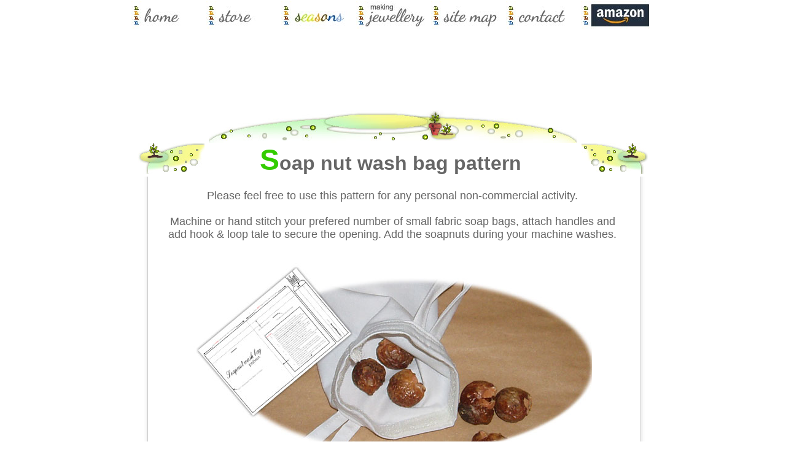

--- FILE ---
content_type: text/html
request_url: http://www.pixiehats.com/activity-pages/soap-nut-wash-bag-pattern.html
body_size: 4752
content:
<!DOCTYPE html PUBLIC "-//W3C//DTD HTML 4.01 Transitional//EN">
<html>
<head>
  <title>Soap nut washing bag pattern</title>
                                                                        
                 
  <meta http-equiv="content-type"
 content="text/html; charset=ISO-8859-1">
                                                                         
 
  <meta name="description"
 content="Make your own fabric bag pattern for washing machine soapnuts">
                                                                         
        
  <meta name="keywords"
 content="soapnut wash bags,soap nut washing bags,soap nut wash bag pattern,using soap nuts wash,sopanut bag UK,eco friendly washing products,free bag pattern,printable bag pattern,pattern making storage bags,bags soapnut tree sapindus,">
                                
  <link rel="icon" href="http://www.pixiehats.com/favicon.ico">
   
  <meta name="robots" content="index, follow">
         
  <style type="text/css">#container{MARGIN-LEFT: auto; MARGIN-RIGHT: auto}*{PADDING-BOTTOM: 0px; MARGIN: 0px; PADDING-LEFT: 0px; PADDING-RIGHT: 0px; PADDING-TOP: 0px}</style>
</head>
<body alink="#666666" vlink="#666666" link="#666666" bgcolor="#ffffff"
 text="#666666">
     
<table cellpadding="0" cellspacing="0" border="0" width="100%">
   <tbody>
   <tr>
   <td valign="top" align="center">               
      <table cellpadding="2" cellspacing="2" border="0" width="840">
   <tbody>
   <tr>
   <td valign="top" width="120"><a href="http://www.pixiehats.com/"><img
 src="http://www.pixiehats.com/images/design/top-home.jpg"
 alt="pixiehats.com" width="120" height="45" border="0">
   </a><br>
              </td>
              <td valign="top" width="120"><a
 href="http://www.pixiehats.com/store.html"><img
 src="http://www.pixiehats.com/images/design/top-store.jpg"
 alt="Buy pixiehats' products" width="120" height="45" border="0">
   </a><br>
              </td>
              <td valign="top" width="120"><a
 href="http://www.pixiehats.com/hats-for-the-season.html"><img
 src="http://www.pixiehats.com/images/design/top-seasons.jpg"
 alt="A hat for each season" width="120" height="45" border="0">
   </a><br>
              </td>
              <td valign="top" width="120"><a
 href="http://www.pixiehats.com/handmade-jewellery-diy-polymer-clay-bead-and-charm-projects.html"><img
 src="http://www.pixiehats.com/images/design/top-jewellery.jpg"
 alt="Handmade polymer clay jewellery" width="120" height="45"
 border="0">
   </a><br>
              </td>
              <td valign="top" width="120"><a
 href="http://www.pixiehats.com/site-map.html"><img
 src="http://www.pixiehats.com/images/design/top-site-map.jpg"
 alt="Site map of activity ideas" width="120" height="45" border="0">
   </a><br>
              </td>
              <td valign="top" width="120"><a
 href="http://www.pixiehats.com/contact.html"><img
 src="http://www.pixiehats.com/images/design/top-contact.jpg"
 alt="Getting in touch" width="120" height="45" border="0">
   </a><br>
              </td>
              <td valign="top" width="120"><a
 href="https://www.amazon.co.uk/ref=as_li_ss_tl?ie=UTF8&amp;linkCode=ll2&amp;tag=pixiehats-21&amp;linkId=f5eb2c1983626daf8811b2dcef7e7a79&amp;language=en_GB"><img
 src="http://www.pixiehats.com/images/design/top-amazon.jpg"
 alt="Buy on amazon.co.uk" width="120" height="45" border="0">
   </a><br>
              </td>
            </tr>
                   
        </tbody>               
      </table>
   <br>
        </td>
      </tr>
      <tr>
   <td valign="top" align="center">               
      <table cellpadding="0" cellspacing="0" border="0" width="1000">
   <tbody>
   <tr>
   <td valign="top" align="center">                           
            <table cellpadding="2" cellspacing="2" border="0"
 width="768">
   <tbody>
   <tr>
   <td valign="top">                                       
                  <script async=""
 src="//pagead2.googlesyndication.com/pagead/js/adsbygoogle.js"></script>
                   <ins class="adsbygoogle"
 style="width: 728px; height: 90px;"
 data-ad-client="ca-pub-3203317669385559" data-ad-slot="3524744103"></ins>
                                      
                  <script>(adsbygoogle=window.adsbygoogle || []).push({}); </script><br>
                    </td>
                  </tr>
                               
              </tbody>                           
            </table>
   &nbsp;<br>
              </td>
            </tr>
            <tr>
   <td valign="top" align="center">                           
            <table cellpadding="0" cellspacing="0" border="0"
 width="600">
   <tbody>
   <tr>
   <td valign="top"><a href="http://www.pixiehats.com"><font
 face="Helvetica, Arial, sans-serif"><img
 src="http://www.pixiehats.com/illustrating-activities/site-design/top.jpg"
 alt="" width="600" height="54" border="0">
   </font></a> </td>
                  </tr>
                               
              </tbody>                           
            </table>
                             
            <table cellpadding="0" cellspacing="0" border="0"
 width="830">
   <tbody>
   <tr>
   <td valign="top" width="108"><a href="http://www.pixiehats.com"><img
 src="http://www.pixiehats.com/illustrating-activities/site-design/top-left.jpg"
 alt="" width="108" height="51" align="top" border="0">
   </a> </td>
                    <td valign="top" align="center"><font size="+5"
 face="Helvetica, Arial, sans-serif"><b><font color="#33cc00">S</font><font
 size="+3">oap nut  wash bag pattern</font></b></font><font size="+3"
 face="Helvetica, Arial, sans-serif"><b>&nbsp;</b></font></td>
                    <td valign="top" width="108"><a
 href="http://www.pixiehats.com"><img
 src="http://www.pixiehats.com/illustrating-activities/site-design/top-right.jpg"
 alt="" width="108" height="51" align="top" border="0">
   </a> </td>
                  </tr>
                               
              </tbody>                           
            </table>
   </td>
            </tr>
            <tr>
   <td valign="top" align="center">                           
            <table cellpadding="0" cellspacing="0" border="0"
 width="820">
   <tbody>
   <tr>
   <td height="35" align="center" width="38"
 background="http://www.pixiehats.com/images/design/page-shadow-left.jpg"
 valign="middle"><font face="Helvetica, Arial, sans-serif"> </font> <br>
                    </td>
                    <td align="center" valign="top" width="754">        
                              
                  <table cellpadding="0" cellspacing="0" border="0"
 width="750">
   <tbody>
   <tr>
   <td valign="top" align="center"><font
 face="Helvetica, Arial, sans-serif" size="+1"><br>
                         </font><font
 face="Helvetica, Arial, sans-serif"><font size="+1">Please       feel free
to use this pattern for any personal non-commercial activity.<br>
                         <br>
             Machine or hand stitch your prefered number of small fabric
soap  bags, attach handles and add hook &amp; loop tale to secure the opening. 
Add the soapnuts during your  machine  washes.</font>                    
      <br>
                         <br>
                         </font><font
 face="Helvetica, Arial, sans-serif"><br>
                                 </font><font
 face="Helvetica, Arial, sans-serif"><img
 src="http://www.pixiehats.com/illustrating-activities/soap-nut-washing-bag-pattern/handmade-soap-nut-washing-bags.jpg"
 alt="soap nut wash bags - easy open" width="650" height="313">
                         </font><br>
                            <br>
                          </td>
                        </tr>
                                           
                    </tbody>                                       
                  </table>
                                         
                  <table width="750" border="0" cellspacing="0"
 cellpadding="0">
   <tbody>
   <tr>
   <td align="center" colspan="2" valign="top"><br>
                                                   
                        <table cellpadding="2" cellspacing="2"
 border="0" width="600">
   <tbody>
   <tr>
   <td valign="top" width="200">                                        
                      
                              <script async=""
 src="//pagead2.googlesyndication.com/pagead/js/adsbygoogle.js"></script>
                               <ins class="adsbygoogle"
 style="width: 200px; height: 90px;"
 data-ad-client="ca-pub-3203317669385559" data-ad-slot="8881666505"></ins>
                                                              
                              <script>(adsbygoogle=window.adsbygoogle || []).push({}); </script><br>
                                </td>
                                <td valign="top" width="200">           
                                                   
                              <script async=""
 src="//pagead2.googlesyndication.com/pagead/js/adsbygoogle.js"></script>
                               <ins class="adsbygoogle"
 style="width: 200px; height: 90px;"
 data-ad-client="ca-pub-3203317669385559" data-ad-slot="8881666505"></ins>
                                                              
                              <script>(adsbygoogle=window.adsbygoogle || []).push({}); </script><br>
                                </td>
                                <td valign="top" width="200">           
                                                   
                              <script async=""
 src="//pagead2.googlesyndication.com/pagead/js/adsbygoogle.js"></script>
                               <ins class="adsbygoogle"
 style="width: 200px; height: 90px;"
 data-ad-client="ca-pub-3203317669385559" data-ad-slot="8881666505"></ins>
                                                              
                              <script>(adsbygoogle=window.adsbygoogle || []).push({}); </script><br>
                                </td>
                              </tr>
                                                       
                          </tbody>                                      
            
                        </table>
   <br>
                          </td>
                        </tr>
                       <tr>
                         <td valign="top" colspan="2"><font
 face="Helvetica, Arial, sans-serif" size="+1">The pattern offered here is 
a result of the free muslin bags we received    not really  performing  as 
expected! <br>
                     <br>
   The first few washes   involved  us searching around for escaped nuts
over  clothes, in the washing   machine filter  and in contrast not being
able to undo the string ties easily enough to  open the bag and  check inside!<br>
                                                                 <br>
          This idea features hook &amp; loop tape as the mecanism for securing
    the  soap nuts in place,  and two pull handle tabs for easy opening and
  checking.<br>
                            <br>
          Please enjoy &amp; have fun knowing your soap nuts make for one 
of  the most eco-friendly ways to scrub-up clean</font> :)<br>
                         </td>
                       </tr>
                                                                  
                    </tbody>                                       
                  </table>
   &nbsp; &nbsp; <br>
                   
                  <table cellpadding="0" cellspacing="0" border="0"
 width="728">
                     <tbody>
                       <tr>
                         <td valign="top"><iframe
 src="https://rcm-eu.amazon-adsystem.com/e/cm?o=2&amp;p=48&amp;l=ur1&amp;category=sv&amp;banner=0GPDSV2963Q1NRE4GC02&amp;f=ifr&amp;linkID=306fb6a538c5ed498637f6f5a0b3af99&amp;t=pixiehats-21&amp;tracking_id=pixiehats-21"
 width="728" height="90" scrolling="no" border="0" marginwidth="0"
 style="border: medium none ;" frameborder="0"></iframe><br>
                         </td>
                       </tr>
                     
                    </tbody>                   
                  </table>
                   <br>
                   
                  <table cellpadding="0" cellspacing="0" border="0"
 width="750">
                     <tbody>
                       <tr>
                         <td valign="top" width="220"><a
 href="http://www.pixiehats.com/illustrating-activities/soap-nut-washing-bag-pattern/washing-bag-pattern-for-soap-nuts.jpg"
 target="_blank"><img
 src="http://www.pixiehats.com/illustrating-activities/soap-nut-washing-bag-pattern/soap-nut-pattern.jpg"
 alt="Sewing pattern for a soap nut washing bag" width="220"
 height="309" border="0">
                                    </a>                         <br>
                                     </td>
                         <td valign="top"><font
 face="Helvetica, Arial, sans-serif"><font size="+2"><b><img
 src="http://www.pixiehats.com/illustrating-activities/soap-nut-washing-bag-pattern/soapnut.jpg"
 alt="" width="25" height="25">
                                  </b></font></font><font
 face="Helvetica, Arial, sans-serif"><font size="+2"><b> R</b>esources needed</font> 
                                  <br>
                                  <font size="+1"><br>
                         </font>                                 </font><font
 face="Helvetica, Arial, sans-serif" size="+1"><img
 src="http://www.pixiehats.com/illustrating-activities/soap-nut-washing-bag-pattern/soapnut-small.jpg"
 alt="" width="9" height="9">
                                  </font><font
 face="Helvetica, Arial, sans-serif" size="+1">                         <a
 href="http://www.pixiehats.com/illustrating-activities/soap-nut-washing-bag-pattern/soap-nut-wash-bag-pattern.pdf"
 target="_blank"><b>P</b>rintout of the soap nut wash bag</a> <br>
                     </font><font face="Helvetica, Arial, sans-serif"
 size="+1"><img
 src="http://www.pixiehats.com/illustrating-activities/soap-nut-washing-bag-pattern/soapnut-small.jpg"
 alt="" width="9" height="9">
                                  </font><font
 face="Helvetica, Arial, sans-serif" size="+1"> Cotton, calico, muslin or 
other fabric     of choice<br>
                     </font><font face="Helvetica, Arial, sans-serif"
 size="+1"><img
 src="http://www.pixiehats.com/illustrating-activities/soap-nut-washing-bag-pattern/soapnut-small.jpg"
 alt="" width="9" height="9">
                                  </font><font
 face="Helvetica, Arial, sans-serif" size="+1"> Access to a sewing machine 
or needle     and thread <br>
             </font><font face="Helvetica, Arial, sans-serif" size="+1"><img
 src="http://www.pixiehats.com/illustrating-activities/soap-nut-washing-bag-pattern/soapnut-small.jpg"
 alt="" width="9" height="9">
                                  </font><font
 face="Helvetica, Arial, sans-serif" size="+1">10mm&nbsp;                
        <a
 href="http://www.amazon.co.uk/gp/product/B000Y8QOXK/ref=as_li_ss_tl?ie=UTF8&amp;camp=1634&amp;creative=19450&amp;creativeASIN=B000Y8QOXK&amp;linkCode=as2&amp;tag=pixiehats-21"
 target="_blank"><b>h</b>ook and loop tape</a> - cut&nbsp; 20mm tape in half<br>
                                       <br>
                                     <br>
               &nbsp; <a
 href="http://www.amazon.co.uk/gp/product/B00DI7J8AK/ref=as_li_ss_tl?ie=UTF8&amp;camp=1634&amp;creative=19450&amp;creativeASIN=B00DI7J8AK&amp;linkCode=as2&amp;tag=pixiehats-21"
 target="_blank"><b>S</b>oap nuts</a> on amazon.co.uk                    
        <a href="http://en.wikipedia.org/wiki/Sapindus" target="_blank"><b>s</b>apindus</a> 
  on wikipedia &amp;   <a
 href="http://www.soapnuts.co.uk/benefits_of_soapnuts.html"
 target="_blank"><b>s</b>oapnuts.co.uk</a></font>                        
   </td>
                       </tr>
                       <tr>
                         <td valign="top" colspan="2"><br>
                         <br>
                         <font face="Helvetica, Arial, sans-serif"><font
 size="+2"><b><img
 src="http://www.pixiehats.com/illustrating-activities/soap-nut-washing-bag-pattern/soapnut.jpg"
 alt="" width="25" height="25">
              T</b>o make</font><br>
                                     <img
 src="http://www.pixiehats.com/illustrating-activities/soap-nut-washing-bag-pattern/soapnut-small.jpg"
 alt="" width="9" height="9">
              <font size="+1">Cut one whole body piece and 2 pull tabs<br>
                         <br>
                         </font>                                        
                               </font><font
 face="Helvetica, Arial, sans-serif" size="+1"><img
 src="http://www.pixiehats.com/illustrating-activities/soap-nut-washing-bag-pattern/soapnut-small.jpg"
 alt="" width="9" height="9">
               </font><font face="Helvetica, Arial, sans-serif"
 size="+1">Make the pull   tabs   first  by folding one long edge into the
middle. <br>
             ------ then the other long edge to the middle. <br>
             ------ then fold whole piece in half lengthways and sew in place 
   forming   a long narrow strip <br>
             ------ a hot iron helps to keep the fold lines in place.<br>
             ------ repeat so there&#8217;s 1 pull tab for each side of the bag.&nbsp; 
                             <br>
                                    <br>
                                     </font><font
 face="Helvetica, Arial, sans-serif" size="+1"><img
 src="http://www.pixiehats.com/illustrating-activities/soap-nut-washing-bag-pattern/soapnut-small.jpg"
 alt="" width="9" height="9">
               </font><font face="Helvetica, Arial, sans-serif"
 size="+1">Create the hem   area   on the main bag by turn over and iron
flat both upper hem lines<br>
                                    </font><font
 face="Helvetica, Arial, sans-serif" size="+1"><br>
                                     <img
 src="http://www.pixiehats.com/illustrating-activities/soap-nut-washing-bag-pattern/soapnut-small.jpg"
 alt="" width="9" height="9">
               </font><font face="Helvetica, Arial, sans-serif"
 size="+1">Take the raw  ends   of  one pull tab, bring them together and
using the hem lines as a  guide,   position  on the bag where marked on the
pattern.<br>
            --------- sew securely in place.<br>
             --------- repeat on the opposite side of the bag.<br>
                                     </font><font
 face="Helvetica, Arial, sans-serif" size="+1"><br>
                                     <img
 src="http://www.pixiehats.com/illustrating-activities/soap-nut-washing-bag-pattern/sew-pull-tabs-in-place.jpg"
 alt="Make the pulls first and position on the body of the bag"
 width="300" height="134">
           --&nbsp;<img
 src="http://www.pixiehats.com/illustrating-activities/soap-nut-washing-bag-pattern/turn-over-hem-bag.jpg"
 alt="turn the hem outwards to enclose the raw pull tab ends"
 width="130" height="110">
                                     <br>
                                     <br>
                                     <img
 src="http://www.pixiehats.com/illustrating-activities/soap-nut-washing-bag-pattern/soapnut-small.jpg"
 alt="" width="9" height="9">
               </font><font face="Helvetica, Arial, sans-serif"
 size="+1">Turn the hem  lines    outwards and  sew in place, covering the
raw pull tab ends in the  process.<br>
                                    <br>
                                     </font><font
 face="Helvetica, Arial, sans-serif" size="+1"><img
 src="http://www.pixiehats.com/illustrating-activities/soap-nut-washing-bag-pattern/soapnut-small.jpg"
 alt="" width="9" height="9">
               </font><font face="Helvetica, Arial, sans-serif"
 size="+1">Take the hook   and   loop   tape and cut to fit each side of
the bag. <br>
            --------- sew securely to what will be the inside edge of the 
bag<br>
                                    <br>
                                     </font><font
 face="Helvetica, Arial, sans-serif" size="+1"><img
 src="http://www.pixiehats.com/illustrating-activities/soap-nut-washing-bag-pattern/soapnut-small.jpg"
 alt="" width="9" height="9">
               </font><font face="Helvetica, Arial, sans-serif"
 size="+1">Finish up by  folding     the whole body piece in half &#8211; with
pull tabs on the inside  &amp;  tape  on   the outside. --------- sew the
body the sides and bottom  together  and  then   turn right side out.<br>
                                    </font><font
 face="Helvetica, Arial, sans-serif" size="+1"><img
 src="http://www.pixiehats.com/illustrating-activities/soap-nut-washing-bag-pattern/handmade-bag-soapnuts.jpg"
 alt="Make your own soap nut wash bag" width="114" height="136"
 align="left">
           </font><font size="+1"><br>
                         </font>                                 <font
 face="Helvetica, Arial, sans-serif" size="+1"><img
 src="http://www.pixiehats.com/illustrating-activities/soap-nut-washing-bag-pattern/soapnut-small.jpg"
 alt="" width="9" height="9">
               </font><font face="Helvetica, Arial, sans-serif"
 size="+1">Add your soap   nuts   and  secure the bag pening with the hook
&amp; loop tape.                         </font><font
 face="Helvetica, Arial, sans-serif" size="+1"><br>
                                     <br>
                                    <img
 src="http://www.pixiehats.com/illustrating-activities/soap-nut-washing-bag-pattern/soapnut-small.jpg"
 alt="" width="9" height="9">
               </font><font face="Helvetica, Arial, sans-serif"
 size="+1">Open via the  pull   tabs   on each side<br>
                                     <br>
                                     </font><font
 face="Helvetica, Arial, sans-serif"><font size="+1"><img
 src="http://www.pixiehats.com/illustrating-activities/soap-nut-washing-bag-pattern/soapnut-small.jpg"
 alt="" width="9" height="9">
              Each finished bag measures approximately 12cm x 12cm</font> 
                        </font>&nbsp;<br>
                         <br>
                         </td>
                       </tr>
                     
                    </tbody>                   
                  </table>
                   <img
 src="http://www.pixiehats.com/illustrating-activities/soap-nut-washing-bag-pattern/soap-nut-wash-bag.jpg"
 alt="Sopa nut wash bag" width="206" height="193">
                      <img
 src="http://www.pixiehats.com/illustrating-activities/soap-nut-washing-bag-pattern/using-soapnut-bags-sapindus.jpg"
 alt="Using sapindus soap nut wash basgs" width="209" height="193">
                      <img
 src="http://www.pixiehats.com/illustrating-activities/soap-nut-washing-bag-pattern/sealed-soap-nut-bag.jpg"
 alt="Hook and loop sealed soap nut washing bag" width="209"
 height="193">
                   <br>
                   <br>
                   
                  <table cellpadding="0" cellspacing="0" border="0"
 width="728">
                     <tbody>
                       <tr>
                         <td valign="top"><iframe
 src="https://rcm-eu.amazon-adsystem.com/e/cm?o=2&amp;p=48&amp;l=ur1&amp;category=gift_certificates&amp;banner=1A6C54G7EX5E5TK6HAR2&amp;f=ifr&amp;linkID=168486ca0ce726bf8215f0254507bccd&amp;t=pixiehats-21&amp;tracking_id=pixiehats-21"
 width="728" height="90" scrolling="no" border="0" marginwidth="0"
 style="border: medium none ;" frameborder="0"></iframe><br>
  </td>
                       </tr>
                     
                    </tbody>                   
                  </table>
                   <br>
                   
                  <table cellpadding="0" cellspacing="0" border="0"
 width="750">
                     <tbody>
                       <tr>
                         <td valign="top"><font
 face="Helvetica, Arial, sans-serif" size="+1">                          
    <font size="+2"><b>B</b>utton<b> </b>count ..&nbsp;                 
   </font><br>
                            <br>
          A bag of 6ish soap nuts can be used 3-4 times before needing  to 
 be  composted/green-cycled.<br>
                       <br>
                            It can be difficult to keep track of how many 
washes   each bag goes through, &nbsp;buttons or wooden draught pieces can 
help!&nbsp;   add   4x 40mm buttons to your soap nut bags then once the wash 
has finished remove a button to indicate how many cycles the bag has left. 
                        <br>
                            <br>
 Use countdown items that you feel comfortable with - wood, fabric,   plastic, 
  and that you are confident won't escape from the soap nut bag and cause 
  a blockage   in your washing machine's filter.</font><br>
                         </td>
                       </tr>
                     
                    </tbody>                   
                  </table>
                   <br>
                   <br>
                    </td>
                    <td align="center" width="38"
 background="http://www.pixiehats.com/images/design/page-shadow-right.jpg"
 valign="middle" height="35"><font face="Helvetica, Arial, sans-serif"> </font>
                   <br>
                    </td>
                  </tr>
                               
              </tbody>                           
            </table>
   </td>
            </tr>
            <tr>
   <td valign="top" align="center">                           
            <table cellpadding="0" cellspacing="0" border="0"
 width="840">
   <tbody>
   <tr>
   <td valign="top" width="108"><img
 src="http://www.pixiehats.com/illustrating-activities/site-design/bottom-left.jpg"
 alt="" width="115" height="51">
   </td>
                    <td valign="top" align="center"><font
 face="Helvetica, Arial, sans-serif"><a href="http://www.pixiehats.com/"><b>h</b>ome</a>
 - <a href="http://www.pixiehats.com/store.html"><b>s</b>hop</a> -<b>&nbsp;<a
 href="http://www.pixiehats.com/about.html">a</a></b><a
 href="http://www.pixiehats.com/about.html">bout</a> - <a
 href="http://www.pixiehats.com/contact.html"><b>c</b>ontact</a> - </font><font
 face="Helvetica, Arial, sans-serif"><a
 href="http://www.pixiehats.com/storybooks-seasonal-fairy-pixie-themed.html"><b>b</b>ooks</a>
 - <a href="http://www.pixiehats.com/site-map.html"><b>s</b>ite map</a></font>
                   </td>
                    <td valign="top" width="108"><img
 src="http://www.pixiehats.com/illustrating-activities/site-design/bottom-right.jpg"
 alt="" width="108" height="51">
   </td>
                  </tr>
                               
              </tbody>                           
            </table>
   <img
 src="http://www.pixiehats.com/illustrating-activities/site-design/bottom-copyright.jpg"
 alt="" width="600" height="60" align="top">
   <br>
              </td>
            </tr>
                   
        </tbody>               
      </table>
                 
      <table cellpadding="2" cellspacing="2" border="0" width="672">
   <tbody>
   <tr>
   <td valign="top" width="336">                           
            <script async=""
 src="//pagead2.googlesyndication.com/pagead/js/adsbygoogle.js"></script>
             <ins class="adsbygoogle"
 style="width: 336px; height: 280px;"
 data-ad-client="ca-pub-3203317669385559" data-ad-slot="5001477303"></ins>
                          
            <script>(adsbygoogle=window.adsbygoogle || []).push({}); </script><br>
              </td>
              <td valign="top" width="336">                           
            <script async=""
 src="//pagead2.googlesyndication.com/pagead/js/adsbygoogle.js"></script>
             <ins class="adsbygoogle"
 style="width: 336px; height: 280px;"
 data-ad-client="ca-pub-3203317669385559" data-ad-slot="5001477303"></ins>
                          
            <script>(adsbygoogle=window.adsbygoogle || []).push({}); </script><br>
              </td>
            </tr>
                   
        </tbody>               
      </table>
   &nbsp; </td>
      </tr>
      
  </tbody>   
</table>
    
</body>
</html>


--- FILE ---
content_type: text/html; charset=utf-8
request_url: https://www.google.com/recaptcha/api2/aframe
body_size: 259
content:
<!DOCTYPE HTML><html><head><meta http-equiv="content-type" content="text/html; charset=UTF-8"></head><body><script nonce="EObZI80tUVyxmzpZyKq0XA">/** Anti-fraud and anti-abuse applications only. See google.com/recaptcha */ try{var clients={'sodar':'https://pagead2.googlesyndication.com/pagead/sodar?'};window.addEventListener("message",function(a){try{if(a.source===window.parent){var b=JSON.parse(a.data);var c=clients[b['id']];if(c){var d=document.createElement('img');d.src=c+b['params']+'&rc='+(localStorage.getItem("rc::a")?sessionStorage.getItem("rc::b"):"");window.document.body.appendChild(d);sessionStorage.setItem("rc::e",parseInt(sessionStorage.getItem("rc::e")||0)+1);localStorage.setItem("rc::h",'1768808636853');}}}catch(b){}});window.parent.postMessage("_grecaptcha_ready", "*");}catch(b){}</script></body></html>